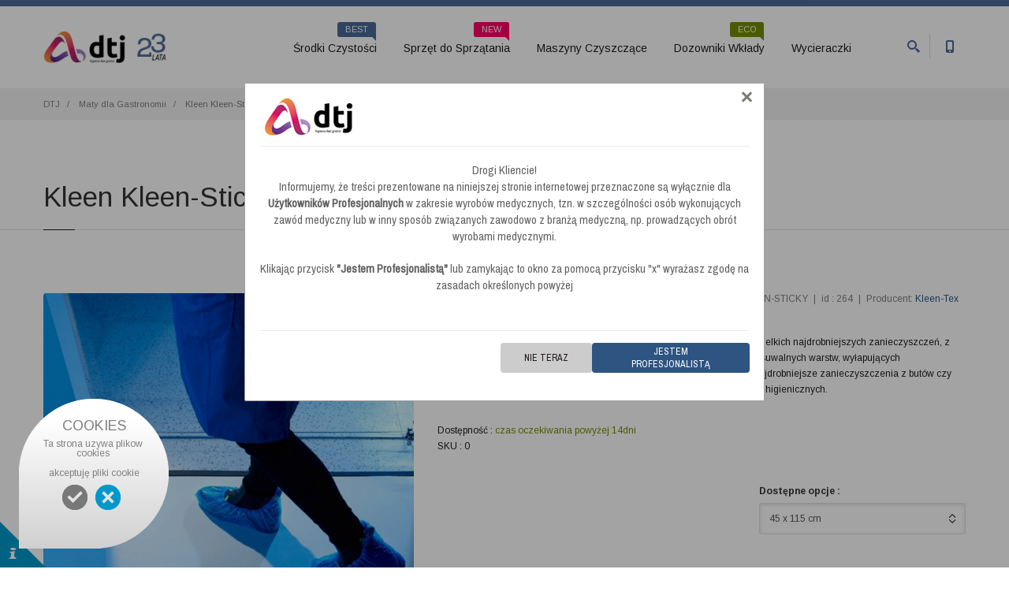

--- FILE ---
content_type: text/html; charset=UTF-8
request_url: https://www.dtj.com.pl/mata-kleen-sticky-mat
body_size: 14413
content:

<!doctype html> <html lang="pl"> <head> <meta charset="utf-8"> <title>Kleen Kleen-Sticky Mat &laquo; Maty dla Gastronomii &laquo; Maty O </title> <meta name="keywords" content="mata, kleen, sticky, mat, kleen-tex, wycieraczka"> <meta name="description" content="Kleen Kleen-Sticky Mat Idealnie nadaje się do usuwania kurzu, pyłu i wszelkich najdrobniejszych zanieczyszczeń, z którymi tradycyjne maty nie dają sobie rady. Mata Kleen-Sticky to 30 lub 60 łatwo usuwalnych wars"> <meta name="author" content="Środki Czystości DTJ.COM.PL"> <meta class="viewport" name="viewport" content="width=device-width, initial-scale=1.0"> <meta http-equiv="X-UA-Compatible" content="IE=edge"> <meta name="wot-verification" content="7f1726d01835cc709525"/> <meta name="norton-safeweb-site-verification" content="wtokzh192xt-8z0j-v78578aa--doswhfubwievgywnz3ngyahzuixp90q4v1b12g6yf34lkg37mgvrs1pd9qpbgexsud77ipy7ncrcup54e7yb1enmt60mt1cwev51w" /> <meta name="msvalidate.01" content="4ABE22AC9DEBD58ACCD5712D6395B731" /> <meta name="google-site-verification" content="xNNC86sfYtwlGq0PNsft9fFXnRAboaGwbZfwoxoTDp0" /> <meta name="twitter:card" content="summary"/> <meta name="twitter:site" content="@dtj"/> <meta name="twitter:creator" content="@dtj"/> <meta name="twitter:title" content="Kleen Kleen-Sticky Mat &laquo; Maty dla Gastronomii &laquo; Maty O"/> <meta name="twitter:description" content="Kleen Kleen-Sticky Mat Idealnie nadaje się do usuwania kurzu, pyłu i wszelkich najdrobniejszych zanieczyszczeń, z którymi tradycyjne maty nie dają sobie rady. Mata Kleen-Sticky to 30 lub 60 łatwo usuwalnych warstw, wyłapujących zanieczyszczenia. Łatwe w użyciu pol..."/> <meta name="robots" content="index, follow" /> <meta property="og:title" content="Kleen Kleen-Sticky Mat &laquo; Maty dla Gastronomii &laquo; Maty O"/> <meta property="og:image" content="https://www.dtj.com.pl/assets/brand/dtj-logo.jpg"/> <meta property="og:url" content="https://www.dtj.com.pl/mata-kleen-sticky-mat"/> <meta property="og:site_name" content="Kleen Kleen-Sticky Mat &laquo; Maty dla Gastronomii &laquo; Maty O"/> <meta property="og:description" content="Kleen Kleen-Sticky Mat Idealnie nadaje się do usuwania kurzu, pyłu i wszelkich najdrobniejszych zanieczyszczeń, z którymi tradycyjne maty nie dają sobie rady. Mata Kleen-Sticky to 30 lub 60 łatwo usuwalnych warstw, wyłapujących zanieczyszczenia. Łatwe w użyciu pol..." /> <meta property="og:type" content="website" /> <meta property="og:locale" content="pl_PL" /> <meta property="og:company" content="DTJ - Hurtownia Środków Czystości" /> <meta property="og:product" content="mata, kleen, sticky, mat, kleen-tex, wycieraczka" /> <meta property="fb:admins" content="100000978493540" /> <!-- Favicon --> <link rel="shortcut icon" href="https://www.dtj.com.pl/assets/img/favicon.ico"> <!-- Plagins CSS --> <link rel="stylesheet" href="https://www.dtj.com.pl/assets/css/bootstrap.css"> <link rel="stylesheet" href="https://www.dtj.com.pl/assets/css/font-awesome.min.css"> <link rel="stylesheet" href="https://www.dtj.com.pl/assets/css/jslider.css"> <link rel="stylesheet" href="https://www.dtj.com.pl/assets/css/settings.css"> <link rel="stylesheet" href="https://www.dtj.com.pl/assets/css/jquery.fancybox.css"> <link rel="stylesheet" href="https://www.dtj.com.pl/assets/css/animate.css"> <link rel="stylesheet" href="https://www.dtj.com.pl/assets/css/video-js.min.css"> <link rel="stylesheet" href="https://www.dtj.com.pl/assets/css/morris.css"> <link rel="stylesheet" href="https://www.dtj.com.pl/assets/css/royalslider/royalslider.css"> <link rel="stylesheet" href="https://www.dtj.com.pl/assets/css/royalslider/skins/minimal-white/rs-minimal-white.css"> <link rel="stylesheet" href="https://www.dtj.com.pl/assets/css/layerslider/layerslider.css"> <link rel="stylesheet" href="https://www.dtj.com.pl/assets/css/ladda.min.css"> <link rel="stylesheet" href="https://www.dtj.com.pl/assets/css/datepicker.css"> <link rel="stylesheet" href="https://www.dtj.com.pl/assets/css/jquery.scrollbar.css"> <!-- Theme CSS --> <link rel="stylesheet" href="https://www.dtj.com.pl/assets/css/style.css"> <!-- Custom CSS --> <link rel="stylesheet" href="https://www.dtj.com.pl/assets/css/customizer/pages.css"> <link rel="stylesheet" href="https://www.dtj.com.pl/assets/css/customizer/shop-pages-customizer.css"> <link rel="stylesheet" type="text/css" href="https://www.dtj.com.pl/assets/css/cookie.css" media="screen"> <link rel="stylesheet" type="text/css" href="https://www.dtj.com.pl/assets/css/cookie-write.css" media="screen"> <!-- IE Styles--> <link rel='stylesheet' href="https://www.dtj.com.pl/assets/css/ie/ie.css"> <!--[if lt IE 9]> <script src="https://oss.maxcdn.com/libs/html5shiv/3.7.0/html5shiv.js"></script> <script src="https://oss.maxcdn.com/libs/respond.js/1.4.2/respond.min.js"></script> <link rel='stylesheet' href="https://www.dtj.com.pl/assets/css/ie/ie8.css"> <![endif]--> <!-- Font --> <link rel='stylesheet' href='https://fonts.googleapis.com/css?family=Arimo:400,700,400italic,700italic'> </head> <body class="fixed-header hidden-top loaded"> <div class="page-box"> <div class="page-box-content"> <div class="hidden-xs hidden-sm"> <div id="top-box"> <div class="top-box-wrapper"> <div class="container"> <div class="row"> <div class="col-xs-9 col-sm-5"> <div class="btn-group language btn-select"> <a class="btn dropdown-toggle btn-default" role="button" data-toggle="dropdown" href="#"> <span class="hidden-xs">Dystrybucja</span><span class="visible-xs">Lang</span> <span class="caret"></span> </a> <ul class="dropdown-menu"> <li><a href="https://www.dtj.com.pl/hurtownia-srodkow-czystosci/swietokrzyskie-kielce"><i class="sprite sprite-swietokrzyskie"></i><!--<img src="https://www.dtj.com.pl/assets/img/flagi/sprite sprite-swietokrzyskie" alt="Świętokrzyskie">-->Świętokrzyskie</a></li> <li><a href="https://www.dtj.com.pl/hurtownia-srodkow-czystosci/mazowieckie-warszawa"><i class="sprite sprite-mazowieckie"></i><!--<img src="https://www.dtj.com.pl/assets/img/flagi/sprite sprite-mazowieckie" alt="Mazowieckie">-->Mazowieckie</a></li> <li><a href="https://www.dtj.com.pl/hurtownia-srodkow-czystosci/malopolskie-krakow"><i class="sprite sprite-malopolskie"></i><!--<img src="https://www.dtj.com.pl/assets/img/flagi/sprite sprite-malopolskie" alt="Małopolskie">-->Małopolskie</a></li> <li><a href="https://www.dtj.com.pl/hurtownia-srodkow-czystosci/lodzkie-lodz"><i class="sprite sprite-lodzkie"></i><!--<img src="https://www.dtj.com.pl/assets/img/flagi/sprite sprite-lodzkie" alt="Łódźkie">-->Łódźkie</a></li> <li><a href="https://www.dtj.com.pl/hurtownia-srodkow-czystosci/dolnoslaskie-wroclaw"><i class="sprite sprite-dolnoslaskie"></i><!--<img src="https://www.dtj.com.pl/assets/img/flagi/sprite sprite-dolnoslaskie" alt="Dolnośląskie">-->Dolnośląskie</a></li> <li><a href="https://www.dtj.com.pl/hurtownia-srodkow-czystosci/wielkopolskie-poznan"><i class="sprite sprite-wielkopolskie"></i><!--<img src="https://www.dtj.com.pl/assets/img/flagi/sprite sprite-wielkopolskie" alt="Wielkopolskie">-->Wielkopolskie</a></li> <li><a href="https://www.dtj.com.pl/hurtownia-srodkow-czystosci/pomorskie-gdansk"><i class="sprite sprite-pomorskie"></i><!--<img src="https://www.dtj.com.pl/assets/img/flagi/sprite sprite-pomorskie" alt="Pomorskie">-->Pomorskie</a></li> <li><a href="https://www.dtj.com.pl/hurtownia-srodkow-czystosci/zachodniopomorskie-szczecin"><i class="sprite sprite-zachodniopomorskie"></i><!--<img src="https://www.dtj.com.pl/assets/img/flagi/sprite sprite-zachodniopomorskie" alt="Zachodniopomorskie">-->Zachodniopomorskie</a></li> <li><a href="https://www.dtj.com.pl/hurtownia-srodkow-czystosci/kujawsko-pomorskie-bydgoszcz"><i class="sprite sprite-kujawsko-pomorskie"></i><!--<img src="https://www.dtj.com.pl/assets/img/flagi/sprite sprite-kujawsko-pomorskie" alt="Kujawsko-Pomorskie">-->Kujawsko-Pomorskie</a></li> <li><a href="https://www.dtj.com.pl/hurtownia-srodkow-czystosci/lubelskie-lublin"><i class="sprite sprite-lubelskie"></i><!--<img src="https://www.dtj.com.pl/assets/img/flagi/sprite sprite-lubelskie" alt="Lubelskie">-->Lubelskie</a></li> <li><a href="https://www.dtj.com.pl/hurtownia-srodkow-czystosci/slaskie-katowice"><i class="sprite sprite-slaskie"></i><!--<img src="https://www.dtj.com.pl/assets/img/flagi/sprite sprite-slaskie" alt="Śląskie">-->Śląskie</a></li> <li><a href="https://www.dtj.com.pl/hurtownia-srodkow-czystosci/podkarpackie-rzeszow"><i class="sprite sprite-podkarpackie"></i><!--<img src="https://www.dtj.com.pl/assets/img/flagi/sprite sprite-podkarpackie" alt="Podkarpackie">-->Podkarpackie</a></li> <li><a href="https://www.dtj.com.pl/hurtownia-srodkow-czystosci/lubuskie-zielona-gora"><i class="sprite sprite-lubuskie"></i><!--<img src="https://www.dtj.com.pl/assets/img/flagi/sprite sprite-lubuskie" alt="Lubuskie">-->Lubuskie</a></li> <li><a href="https://www.dtj.com.pl/hurtownia-srodkow-czystosci/podlaskie-bialystok"><i class="sprite sprite-podlaskie"></i><!--<img src="https://www.dtj.com.pl/assets/img/flagi/sprite sprite-podlaskie" alt="Podlaskie">-->Podlaskie</a></li> </ul> </div> </div> <div class="col-xs-3 col-sm-7 hidden-xs hidden-sm"> <div class="navbar navbar-inverse top-navbar top-navbar-right" role="navigation"> <button type="button" class="navbar-toggle btn-navbar collapsed" data-toggle="collapse" data-target=".top-navbar .navbar-collapse"> <span class="icon-bar"></span> <span class="icon-bar"></span> <span class="icon-bar"></span> </button> <div class="top-info text-right hidden-xs"> <i class="fa fa-clock-o"></i> Dla <strong>szkół i jednostek budżetowych</strong> termin płatności <strong>14 dni</strong> <span class="separator">&nbsp;&nbsp; | &nbsp;&nbsp;</span> <i class="fa fa-phone-square"></i> <a href="https://www.dtj.com.pl/kontakt">Kontakt</a> </div> </div> </div> </div> </div> </div> </div><!-- #top-box --> </div> <header class="header"> <div class="header-wrapper"> <div class="container"> <div class="row"> <div class="col-xs-6 col-md-2 col-lg-3 logo-box"> <div class="logo"> <a href="https://www.dtj.com.pl/" title="Środki Czystości Kielce"> <img width="158" height="45" src="https://www.dtj.com.pl/assets/brand/dtj-logo-header-20.jpg" class="logo-img" alt="DTJ - Hurtownia Środków Czystości"> </a> </div> </div><!-- .logo-box --> <div class="col-xs-6 col-md-10 col-lg-9 right-box"> <div class="right-box-wrapper"> <div class="header-icons"> <div class="search-header"> <a href="#"> <svg x="0" y="0" width="16px" height="16px" viewBox="0 0 16 16" enable-background="new 0 0 16 16" xml:space="preserve"> <path d="M12.001,10l-0.5,0.5l-0.79-0.79c0.806-1.021,1.29-2.308,1.29-3.71c0-3.313-2.687-6-6-6C2.687,0,0,2.687,0,6 s2.687,6,6,6c1.402,0,2.688-0.484,3.71-1.29l0.79,0.79l-0.5,0.5l4,4l2-2L12.001,10z M6,10c-2.206,0-4-1.794-4-4s1.794-4,4-4 s4,1.794,4,4S8.206,10,6,10z"></path> <image src="https://www.dtj.com.pl/assets/img/png-icons/search-icon.png" alt="DTJ Kielce Środki Czystości" width="16" height="16" style="vertical-align: top;"> </svg> </a> </div><!-- .search-header --> <div class="phone-header hidden-600"> <a href="#"> <svg x="0" y="0" width="16px" height="16px" viewBox="0 0 16 16" enable-background="new 0 0 16 16" xml:space="preserve"> <path d="M11.001,0H5C3.896,0,3,0.896,3,2c0,0.273,0,11.727,0,12c0,1.104,0.896,2,2,2h6c1.104,0,2-0.896,2-2 c0-0.273,0-11.727,0-12C13.001,0.896,12.105,0,11.001,0z M8,15c-0.552,0-1-0.447-1-1s0.448-1,1-1s1,0.447,1,1S8.553,15,8,15z M11.001,12H5V2h6V12z"></path> <image src="https://www.dtj.com.pl/assets/img/png-icons/phone-icon.png" alt="DTJ Kielce Środki Czystości" width="16" height="16" style="vertical-align: top;"> </svg> </a> </div><!-- .phone-header --> </div><!-- .header-icons --> <div class="primary"> <div class="navbar navbar-default" role="navigation"> <button type="button" class="navbar-toggle btn-navbar collapsed" data-toggle="collapse" data-target=".primary .navbar-collapse"> <span class="text">Menu</span> <span class="icon-bar"></span> <span class="icon-bar"></span> <span class="icon-bar"></span> </button> <nav class="collapse collapsing navbar-collapse"> <ul class="nav navbar-nav navbar-center"> <li class="parent megamenu promo" itemscope itemtype="http://www.schema.org/SiteNavigationElement"> <a href="#">Środki Czystości<span class="item-new bg-info">best</span></a> <ul class="sub"> <li class="sub-wrapper"> <div class="sub-list"> <div class="box closed"> <h6 class="title">Podłogi & Powierzchnie</h6> <ul> <li itemprop="name"><a itemprop="url" href="/mycie-biezace" title="Mycie Bieżące">Mycie Bieżące <!-- id category 7 --><span class=""></span></a></li> <li itemprop="name"><a itemprop="url" href="/mycie-z-pielegnacja" title="Mycie z Pielegnacją">Mycie z Pielegnacją <!-- id category 8 --><span class=""></span></a></li> <li itemprop="name"><a itemprop="url" href="/mycie-gresu" title="Mycie Gresu">Mycie Gresu <!-- id category 9 --><span class=""></span></a></li> <li itemprop="name"><a itemprop="url" href="/mycie-gruntowne" title="Mycie Gruntowne">Mycie Gruntowne <!-- id category 10 --><span class=""></span></a></li> <li itemprop="name"><a itemprop="url" href="/powloki-i-impregnacja" title="Powłoki i Impregnacja">Powłoki i Impregnacja <!-- id category 11 --><span class=""></span></a></li> <li itemprop="name"><a itemprop="url" href="/panele-i-drewno" title="Panele i Drewno">Panele i Drewno <!-- id category 12 --><span class="item-new bg-success">DREWNO</span></a></li> <li itemprop="name"><a itemprop="url" href="/pranie-dywanow" title="Pranie Dywanów">Pranie Dywanów <!-- id category 13 --><span class=""></span></a></li> <li itemprop="name"><a itemprop="url" href="/mycie-i-dezynfekcja" title="Mycie i Dezynfekcja">Mycie i Dezynfekcja <!-- id category 14 --><span class=""></span></a></li> <li itemprop="name"><a itemprop="url" href="/przychodnie" title="Przychodnie i Gabinety">Przychodnie i Gabinety <!-- id category 119 --><span class=""></span></a></li> </ul> </div><!-- .box --> <div class="box closed"> <h6 class="title">Meble & Szkło</h6> <ul> <li itemprop="name"><a itemprop="url" href="/mycie-i-pielegnacja-mebli" title="Mycie i Pielęgnacja Mebli">Mycie i Pielęgnacja Mebli <!-- id category 15 --><span class=""></span></a></li> <li itemprop="name"><a itemprop="url" href="/mycie-mebli" title="Mycie Mebli">Mycie Mebli <!-- id category 19 --><span class=""></span></a></li> <li itemprop="name"><a itemprop="url" href="/mycie-szyb-i-szkla" title="Mycie Szyb i Szkła">Mycie Szyb i Szkła <!-- id category 20 --><span class="item-new bg-info">SZYBY</span></a></li> </ul> </div><!-- .box --> <div class="box closed"> <h6 class="title">Kuchnie</h6> <ul> <li itemprop="name"><a itemprop="url" href="/dezynfekcja-powierzchni-kuchnia" title="Dezynfekcja Powierzchni i Urządzeń">Dezynfekcja Powierzchni i Urządzeń <!-- id category 24 --><span class=""></span></a></li> <li itemprop="name"><a itemprop="url" href="/mycie-kuchni" title="Mycie Kuchni">Mycie Kuchni <!-- id category 25 --><span class="float-right item-new bg-warning">KUCHNIA</span></a></li> <li itemprop="name"><a itemprop="url" href="/mycie-naczyn" title="Mycie Naczyń">Mycie Naczyń <!-- id category 26 --><span class=""></span></a></li> <li itemprop="name"><a itemprop="url" href="/przetworstwo-spozywcze" title="Przetwórstwo Spożywcze">Przetwórstwo Spożywcze <!-- id category 29 --><span class=""></span></a></li> <li itemprop="name"><a itemprop="url" href="/dezynfekcja-rak" title="Dezynfekcja Rąk">Dezynfekcja Rąk <!-- id category 120 --><span class=""></span></a></li> </ul> </div><!-- .box --> <div class="box closed"> <h6 class="title">Toalety</h6> <ul> <li itemprop="name"><a itemprop="url" href="/mycie-sanitariatow" title="Mycie Sanitariatów">Mycie Sanitariatów <!-- id category 21 --><span class="item-new bg-new">SANITARIATY</span></a></li> <li itemprop="name"><a itemprop="url" href="/toalety-przenosne" title="Toalety Przenośne">Toalety Przenośne <!-- id category 22 --><span class=""></span></a></li> <li itemprop="name"><a itemprop="url" href="/odswiezacze-powietrza" title="Odświeżacze Powietrza">Odświeżacze Powietrza <!-- id category 23 --><span class=""></span></a></li> <li itemprop="name"><a itemprop="url" href="/dezynfekcja-sanitariatow" title="Dezynfekcja Sanitariatów">Dezynfekcja Sanitariatów <!-- id category 118 --><span class=""></span></a></li> <li itemprop="name"><a itemprop="url" href="/mycie-rak" title="Mycie Rąk">Mycie Rąk <!-- id category 121 --><span class=""></span></a></li> </ul> </div><!-- .box --> <div class="box closed"> <h6 class="title">Inne</h6> <ul> <li itemprop="name"><a itemprop="url" href="/baseny" title="Baseny">Baseny <!-- id category 28 --><span class=""></span></a></li> <li itemprop="name"><a itemprop="url" href="/chemia-samochodowa" title="Chemia Samochodowa">Chemia Samochodowa <!-- id category 30 --><span class=""></span></a></li> <li itemprop="name"><a itemprop="url" href="/chemia-gospodarcza" title="Chemia Gospodarcza">Chemia Gospodarcza <!-- id category 31 --><span class=""></span></a></li> <li itemprop="name"><a itemprop="url" href="/pralnie" title="Pralnie">Pralnie <!-- id category 116 --><span class=""></span></a></li> <li itemprop="name"><a itemprop="url" href="/tereny-zewnetrzne" title="Tereny Zewnętrzne">Tereny Zewnętrzne <!-- id category 117 --><span class=""></span></a></li> <li itemprop="name"><a itemprop="url" href="/ochrona-zdrowia" title="Ochrona Zdrowia">Ochrona Zdrowia <!-- id category 122 --><span class=""></span></a></li> <li itemprop="name"><a itemprop="url" href="/hotele" title="Hotele">Hotele <!-- id category 124 --><span class=""></span></a></li> <li itemprop="name"><a itemprop="url" href="/biuro-i-firma" title="Biuro i Firma">Biuro i Firma <!-- id category 125 --><span class=""></span></a></li> <li itemprop="name"><a itemprop="url" href="/promocje" title="Promocje">Promocje <!-- id category 126 --><span class=""></span></a></li> <li itemprop="name"><a itemprop="url" href="/nowosci" title="Nowe Produkty">Nowe Produkty <!-- id category 130 --><span class="float-right item-new bg-new">NEW</span></a></li> </ul> </div><!-- .box --> </div><!-- .sub-list --> </li> </ul><!-- .sub --> </li> <li class="parent megamenu promo" itemscope itemtype="http://www.schema.org/SiteNavigationElement"> <a href="#">Sprzęt do Sprzątania<span class="item-new bg-new">new</span></a> <ul class="sub"> <li class="sub-wrapper"> <div class="sub-list"> <div class="box closed"> <h6 class="title">Wózki do Sprzątania</h6> <ul> <li itemprop="name"><a itemprop="url" href="/wozki-jednowiaderkowe" title="Wózki Jednowiaderkowe">Wózki Jednowiaderkowe <!-- id category 37 --><span class=""></span></a></li> <li itemprop="name"><a itemprop="url" href="/wozki-dwuwiadrowe" title="Wózki Dwuwiadrowe">Wózki Dwuwiadrowe <!-- id category 38 --><span class="float-right item-new bg-new">new</span></a></li> <li itemprop="name"><a itemprop="url" href="/wozki-serwisowe" title="Wózki Serwisowe">Wózki Serwisowe <!-- id category 39 --><span class=""></span></a></li> <li itemprop="name"><a itemprop="url" href="/wozki-hotelowe" title="Wózki Hotelowe">Wózki Hotelowe <!-- id category 40 --><span class=""></span></a></li> <li itemprop="name"><a itemprop="url" href="/akcesoria-do-wozkow" title="Akcesoria do Wózków">Akcesoria do Wózków <!-- id category 113 --><span class=""></span></a></li> </ul> </div><!-- .box --> <div class="box closed"> <h6 class="title">Akcesoria do Sprzątania</h6> <ul> <li itemprop="name"><a itemprop="url" href="/wiadra" title="Wiadra">Wiadra <!-- id category 41 --><span class=""></span></a></li> <li itemprop="name"><a itemprop="url" href="/kosze-na-smieci" title="Kosze na Śmieci">Kosze na Śmieci <!-- id category 42 --><span class=""></span></a></li> <li itemprop="name"><a itemprop="url" href="/worki-na-smieci" title="Worki na Śmieci">Worki na Śmieci <!-- id category 43 --><span class=""></span></a></li> <li itemprop="name"><a itemprop="url" href="/szczotki-i-miotly" title="Szczotki i Miotły">Szczotki i Miotły <!-- id category 44 --><span class=""></span></a></li> <li itemprop="name"><a itemprop="url" href="/scierki" title="Ścierki">Ścierki <!-- id category 45 --><span class="float-right item-new bg-warning">mikrofibra</span></a></li> <li itemprop="name"><a itemprop="url" href="/rekawice" title="Rękawice">Rękawice <!-- id category 46 --><span class=""></span></a></li> <li itemprop="name"><a itemprop="url" href="/zmywaki-kuchenne" title="Zmywaki Kuchenne">Zmywaki Kuchenne <!-- id category 47 --><span class=""></span></a></li> <li itemprop="name"><a itemprop="url" href="/sprzet-do-mycia-okien" title="Sprzęt do Mycia Okien">Sprzęt do Mycia Okien <!-- id category 49 --><span class="float-right item-new bg-info">OKNA</span></a></li> </ul> </div><!-- .box --> <div class="box closed"> <h6 class="title">Stelaże i Mopy</h6> <ul> <li itemprop="name"><a itemprop="url" href="/stelaze" title="Stelaże">Stelaże <!-- id category 50 --><span class=""></span></a></li> <li itemprop="name"><a itemprop="url" href="/mopy" title="Mopy">Mopy <!-- id category 51 --><span class="float-right item-new bg-success">MOPY</span></a></li> <li itemprop="name"><a itemprop="url" href="/kije" title="Kije">Kije <!-- id category 52 --><span class=""></span></a></li> </ul> </div><!-- .box --> <div class="box closed"> <h6 class="title">Inne</h6> <ul> <li itemprop="name"><a itemprop="url" href="/grabie-i-lopaty" title="Grabie i Łopaty">Grabie i Łopaty <!-- id category 48 --><span class=""></span></a></li> <li itemprop="name"><a itemprop="url" href="/sciagacze-do-podlog" title="Ściągacze do Podłóg">Ściągacze do Podłóg <!-- id category 53 --><span class=""></span></a></li> <li itemprop="name"><a itemprop="url" href="/packi-reczne-i-pady-prostokatne" title="Packi Ręczne i Pady Prostokątne">Packi Ręczne i Pady Prostokątne <!-- id category 54 --><span class=""></span></a></li> <li itemprop="name"><a itemprop="url" href="/sprzet-do-sprzatania-inne" title="Inne">Inne <!-- id category 129 --><span class=""></span></a></li> </ul> </div><!-- .box --> <div class="box closed"> <h6 class="title">Mycie Okien Zewnętrzne</h6> <ul> <li itemprop="name"><a itemprop="url" href="/system-ninja" title="Sysytem Ninja">Sysytem Ninja <!-- id category 134 --><span class=""></span></a></li> <li itemprop="name"><a itemprop="url" href="/wklady-myjace" title="Wkłady Myjące">Wkłady Myjące <!-- id category 135 --><span class=""></span></a></li> <li itemprop="name"><a itemprop="url" href="/stelaze-unger" title="Stelaże">Stelaże <!-- id category 136 --><span class=""></span></a></li> <li itemprop="name"><a itemprop="url" href="/listwy-sciagajace" title="Listwy Ściągające">Listwy Ściągające <!-- id category 137 --><span class=""></span></a></li> <li itemprop="name"><a itemprop="url" href="/uchwyty-do-sciagaczek" title="Uchwyty do Ściągaczek">Uchwyty do Ściągaczek <!-- id category 138 --><span class=""></span></a></li> <li itemprop="name"><a itemprop="url" href="/myjki-sciagaczki-unger" title="Myjki / Ściągaczki">Myjki / Ściągaczki <!-- id category 139 --><span class=""></span></a></li> <li itemprop="name"><a itemprop="url" href="/gumy-i-akcesoria-unger" title="Gumy i Akcesoria">Gumy i Akcesoria <!-- id category 140 --><span class=""></span></a></li> <li itemprop="name"><a itemprop="url" href="/kije-teleskopowe-unger" title="Kije / Kije Teleskopowe">Kije / Kije Teleskopowe <!-- id category 141 --><span class=""></span></a></li> <li itemprop="name"><a itemprop="url" href="/skrobaczki-unger" title="Skrobaczki">Skrobaczki <!-- id category 142 --><span class=""></span></a></li> <li itemprop="name"><a itemprop="url" href="/ostrza-do-skrobaczek" title="Ostrza do Skrobaczek">Ostrza do Skrobaczek <!-- id category 143 --><span class=""></span></a></li> <li itemprop="name"><a itemprop="url" href="/pojemniki-na-narzedzia-i-pokrowce-unger" title="Pojemniki na Narzędzia i Pokrowce">Pojemniki na Narzędzia i Pokrowce <!-- id category 144 --><span class=""></span></a></li> </ul> </div><!-- .box --> <div class="box closed"> <h6 class="title">Mycie Okien Wewnętrzne</h6> <ul> <li itemprop="name"><a itemprop="url" href="/system-indoor-unger" title="System INDOOR">System INDOOR <!-- id category 146 --><span class=""></span></a></li> <li itemprop="name"><a itemprop="url" href="/system-stingray-unger" title="System STINGRAY">System STINGRAY <!-- id category 147 --><span class=""></span></a></li> </ul> </div><!-- .box --> <div class="box closed"> <h6 class="title">Woda Demineralizowana</h6> <ul> <li itemprop="name"><a itemprop="url" href="/urzadzenia-unger" title="Urządzenia">Urządzenia <!-- id category 149 --><span class=""></span></a></li> <li itemprop="name"><a itemprop="url" href="/szczotki-nlite-unger" title="Szczotki nLite">Szczotki nLite <!-- id category 150 --><span class=""></span></a></li> <li itemprop="name"><a itemprop="url" href="/akcesoria-unger" title="Akcesoria">Akcesoria <!-- id category 151 --><span class=""></span></a></li> <li itemprop="name"><a itemprop="url" href="/zywica-i-filtry-unger" title="Żywica i Filtry">Żywica i Filtry <!-- id category 152 --><span class=""></span></a></li> </ul> </div><!-- .box --> </div><!-- .sub-list --> </li> </ul><!-- .sub --> </li> <li class="parent megamenu promo" itemscope itemtype="http://www.schema.org/SiteNavigationElement"> <a href="#">Maszyny Czyszczące<span class=""></span></a> <ul class="sub"> <li class="sub-wrapper"> <div class="sub-list"> <div class="box closed"> <h6 class="title">Odkurzacze</h6> <ul> <li itemprop="name"><a itemprop="url" href="/odkurzacze-na-sucho" title="Odkurzacze na Sucho">Odkurzacze na Sucho <!-- id category 60 --><span class="float-right item-new bg-new">NEW</span></a></li> <li itemprop="name"><a itemprop="url" href="/odkurzacze-na-sucho-mokro" title="Odkurzacze na Sucho Mokro">Odkurzacze na Sucho Mokro <!-- id category 61 --><span class=""></span></a></li> <li itemprop="name"><a itemprop="url" href="/odkurzacze-antyalergiczne" title="Odkurzacze Antyalergiczne">Odkurzacze Antyalergiczne <!-- id category 62 --><span class=""></span></a></li> <li itemprop="name"><a itemprop="url" href="/odkurzacze-piorace" title="Odkurzacze Piorące">Odkurzacze Piorące <!-- id category 63 --><span class="float-right item-new bg-success">EKSTRAKCYJNE</span></a></li> <li itemprop="name"><a itemprop="url" href="/odkurzacze-przemyslowe" title="Odkurzacze Przemysłowe">Odkurzacze Przemysłowe <!-- id category 64 --><span class=""></span></a></li> <li itemprop="name"><a itemprop="url" href="/odkurzacze-hotelowe" title="Odkurzacze Hotelowe">Odkurzacze Hotelowe <!-- id category 65 --><span class=""></span></a></li> <li itemprop="name"><a itemprop="url" href="/odkurzacze-plecakowe" title="Odkurzacze Plecakowe">Odkurzacze Plecakowe <!-- id category 66 --><span class=""></span></a></li> <li itemprop="name"><a itemprop="url" href="/odkurzacze-specjalistyczne" title="Odkurzacze Specjalistyczne">Odkurzacze Specjalistyczne <!-- id category 67 --><span class=""></span></a></li> <li itemprop="name"><a itemprop="url" href="/odkurzacze-domowe" title="Odkurzacze Domowe">Odkurzacze Domowe <!-- id category 115 --><span class="float-right item-new bg-warning">DOMOWE</span></a></li> <li itemprop="name"><a itemprop="url" href="/roboty-sprzatajace" title="Roboty Sprzątające">Roboty Sprzątające <!-- id category 127 --><span class=""></span></a></li> </ul> </div><!-- .box --> <div class="box closed"> <h6 class="title">Urządzenia Czyszczące</h6> <ul> <li itemprop="name"><a itemprop="url" href="/maszyny-czyszczace-kablowe" title="Maszyny Czyszczące Kablowe">Maszyny Czyszczące Kablowe <!-- id category 68 --><span class=""></span></a></li> <li itemprop="name"><a itemprop="url" href="/maszyny-czyszczace-bateryjne" title="Maszyny Czyszczące Bateryjne">Maszyny Czyszczące Bateryjne <!-- id category 69 --><span class="float-right item-new bg-info">BEST</span></a></li> <li itemprop="name"><a itemprop="url" href="/szorowarki-i-polerki" title="Szorowarki i Polerki">Szorowarki i Polerki <!-- id category 70 --><span class=""></span></a></li> <li itemprop="name"><a itemprop="url" href="/zamiatarki" title="Zamiatarki">Zamiatarki <!-- id category 71 --><span class=""></span></a></li> </ul> </div><!-- .box --> <div class="box closed"> <h6 class="title">Akcesoria</h6> <ul> <li itemprop="name"><a itemprop="url" href="/szczotki-do-maszyn" title="Szczotki do Maszyn">Szczotki do Maszyn <!-- id category 72 --><span class=""></span></a></li> <li itemprop="name"><a itemprop="url" href="/pady-i-uchwyty-padow-do-maszyn" title="Pady i Uchwyty Padów do Maszyn">Pady i Uchwyty Padów do Maszyn <!-- id category 73 --><span class="float-right item-new bg-warrning">PROMOCJE</span></a></li> <li itemprop="name"><a itemprop="url" href="/worki-i-filtry-do-odkurzaczy" title="Worki i Filtry do Odkurzaczy">Worki i Filtry do Odkurzaczy <!-- id category 74 --><span class=""></span></a></li> <li itemprop="name"><a itemprop="url" href="/ssawy-i-gumy" title="Ssawy i Gumy">Ssawy i Gumy <!-- id category 75 --><span class=""></span></a></li> </ul> </div><!-- .box --> <div class="box closed"> <h6 class="title">Części</h6> <ul> <li itemprop="name"><a itemprop="url" href="/czesci-do-odkurzaczy" title="Części do Odkurzaczy">Części do Odkurzaczy <!-- id category 76 --><span class=""></span></a></li> <li itemprop="name"><a itemprop="url" href="/czesci-do-maszyn-czyszczacych" title="Części do Maszyn Czyszczących">Części do Maszyn Czyszczących <!-- id category 77 --><span class=""></span></a></li> </ul> </div><!-- .box --> </div><!-- .sub-list --> </li> </ul><!-- .sub --> </li> <li class="parent megamenu promo" itemscope itemtype="http://www.schema.org/SiteNavigationElement"> <a href="#">Dozowniki Wkłady<span class="float-right item-new bg-success">ECO</span></a> <ul class="sub"> <li class="sub-wrapper"> <div class="sub-list"> <div class="box closed"> <h6 class="title">Dozowniki</h6> <ul> <li itemprop="name"><a itemprop="url" href="/dozowniki-recznikiow-i-papierow" title="Dozowniki Ręczników i Papierów">Dozowniki Ręczników i Papierów <!-- id category 82 --><span class=""></span></a></li> <li itemprop="name"><a itemprop="url" href="/dozowniki-mydla-w-plynie" title="Dozowniki Mydła w Płynie">Dozowniki Mydła w Płynie <!-- id category 83 --><span class=""></span></a></li> <li itemprop="name"><a itemprop="url" href="/dozowniki-mydla-piankowego" title="Dozowniki Mydła Piankowego">Dozowniki Mydła Piankowego <!-- id category 84 --><span class=""></span></a></li> <li itemprop="name"><a itemprop="url" href="/suszarki-do-rak-i-wlosow" title="Suszarki do Rąk i Włosów">Suszarki do Rąk i Włosów <!-- id category 85 --><span class="float-right item-new bg-new">NEW</span></a></li> <li itemprop="name"><a itemprop="url" href="/dozowniki-lokciowe" title="Dozowniki Łokciowe i Automatyczne">Dozowniki Łokciowe i Automatyczne <!-- id category 86 --><span class=""></span></a></li> <li itemprop="name"><a itemprop="url" href="/przewijaki-dzieciece" title="Przewijaki Dziecięce">Przewijaki Dziecięce <!-- id category 87 --><span class=""></span></a></li> </ul> </div><!-- .box --> <div class="box closed"> <h6 class="title">Wkłady</h6> <ul> <li itemprop="name"><a itemprop="url" href="/reczniki-papierowe-zz" title="Ręczniki Papierowe ZZ">Ręczniki Papierowe ZZ <!-- id category 88 --><span class=""></span></a></li> <li itemprop="name"><a itemprop="url" href="/reczniki-papierowe-w-roli" title="Ręczniki Papierowe w Roli">Ręczniki Papierowe w Roli <!-- id category 89 --><span class=""></span></a></li> <li itemprop="name"><a itemprop="url" href="/papiery-toaletowe-male" title="Papiery Toaletowe Małe">Papiery Toaletowe Małe <!-- id category 90 --><span class="float-right item-new bg-success">ECO</span></a></li> <li itemprop="name"><a itemprop="url" href="/mydla-w-plynie-i-pianie" title="Mydła w Płynie i Pianie, Hotelowe">Mydła w Płynie i Pianie, Hotelowe <!-- id category 91 --><span class=""></span></a></li> <li itemprop="name"><a itemprop="url" href="/czysciwa-przemyslowe" title="Czyściwa Przemysłowe">Czyściwa Przemysłowe <!-- id category 92 --><span class=""></span></a></li> <li itemprop="name"><a itemprop="url" href="/podklady-medyczne" title="Podkłady Medyczne">Podkłady Medyczne <!-- id category 93 --><span class=""></span></a></li> <li itemprop="name"><a itemprop="url" href="/papiery-toaletowe-jumbo" title="Papiery Toaletowe Jumbo">Papiery Toaletowe Jumbo <!-- id category 114 --><span class=""></span></a></li> <li itemprop="name"><a itemprop="url" href="/serwetki" title="Serwetki">Serwetki <!-- id category 128 --><span class="float-right item-new bg-info">NEW</span></a></li> </ul> </div><!-- .box --> <div class="box closed"> <h6 class="title">Pojemniki</h6> <ul> <li itemprop="name"><a itemprop="url" href="/pojemniki-na-piasek-i-sol" title="Pojemniki na Piasek i Sól">Pojemniki na Piasek i Sól <!-- id category 94 --><span class=""></span></a></li> <li itemprop="name"><a itemprop="url" href="/pojemniki-na-odpady-medyczne" title="Pojemniki na Odpady Medyczne">Pojemniki na Odpady Medyczne <!-- id category 123 --><span class=""></span></a></li> </ul> </div><!-- .box --> </div><!-- .sub-list --> </li> </ul><!-- .sub --> </li> <li class="parent megamenu promo" itemscope itemtype="http://www.schema.org/SiteNavigationElement"> <a href="#">Wycieraczki<span class=""></span></a> <ul class="sub"> <li class="sub-wrapper"> <div class="sub-list"> <div class="box closed"> <h6 class="title">Maty Obiektowe</h6> <ul> <li itemprop="name"><a itemprop="url" href="/maty-wejsciowe" title="Maty Wejściowe">Maty Wejściowe <!-- id category 100 --><span class="float-right item-new bg-warning">Bestseller</span></a></li> <li itemprop="name"><a itemprop="url" href="/maty-antyposlizgowe" title="Maty Antypoślizgowe">Maty Antypoślizgowe <!-- id category 101 --><span class=""></span></a></li> <li itemprop="name"><a itemprop="url" href="/maty-antyzmeczeniowe" title="Maty Antyzmęczeniowe">Maty Antyzmęczeniowe <!-- id category 102 --><span class=""></span></a></li> <li itemprop="name"><a itemprop="url" href="/maty-basenowe" title="Maty Basenowe">Maty Basenowe <!-- id category 103 --><span class=""></span></a></li> <li itemprop="name"><a itemprop="url" href="/maty-dla-gastronomii" title="Maty dla Gastronomii">Maty dla Gastronomii <!-- id category 104 --><span class=""></span></a></li> <li itemprop="name"><a itemprop="url" href="/maty-ochronne" title="Maty Ochronne">Maty Ochronne <!-- id category 105 --><span class=""></span></a></li> <li itemprop="name"><a itemprop="url" href="/maty-dezynfekcyjne" title="Maty Dezynfekcyjne">Maty Dezynfekcyjne <!-- id category 106 --><span class=""></span></a></li> </ul> </div><!-- .box --> <div class="box closed"> <h6 class="title">Wycieraczki Systemowe</h6> <ul> <li itemprop="name"><a itemprop="url" href="/wycieraczki-aluminiowe" title="Wycieraczki Aluminiowe">Wycieraczki Aluminiowe <!-- id category 107 --><span class="float-right item-new bg-new">NEW</span></a></li> <li itemprop="name"><a itemprop="url" href="/wycieraczki-gumowe" title="Wycieraczki Gumowe">Wycieraczki Gumowe <!-- id category 108 --><span class=""></span></a></li> <li itemprop="name"><a itemprop="url" href="/wycieraczki-przemyslowe" title="Wycieraczki Przemysłowe">Wycieraczki Przemysłowe <!-- id category 109 --><span class=""></span></a></li> <li itemprop="name"><a itemprop="url" href="/nakladki-na-schody-antyposlizgowe" title="Nakładki na Schody (Antypoślizgowe)">Nakładki na Schody (Antypoślizgowe) <!-- id category 131 --><span class=""></span></a></li> <li itemprop="name"><a itemprop="url" href="/tasmy-atyposlizgowe" title="Taśmy Antypoślizgowe">Taśmy Antypoślizgowe <!-- id category 132 --><span class=""></span></a></li> </ul> </div><!-- .box --> <div class="box closed"> <h6 class="title">Maty Reklamowe</h6> <ul> <li itemprop="name"><a itemprop="url" href="/wycieraczki-z-logo" title="Wycieraczki z Logo">Wycieraczki z Logo <!-- id category 110 --><span class="float-right item-new bg-info">LOGO</span></a></li> <li itemprop="name"><a itemprop="url" href="/maty-promocyjne" title="Maty Promocyjne">Maty Promocyjne <!-- id category 111 --><span class=""></span></a></li> </ul> </div><!-- .box --> <div class="box closed"> <h6 class="title">Kraty</h6> <ul> <li itemprop="name"><a itemprop="url" href="/kraty-stalowe" title="Kraty Stalowe">Kraty Stalowe <!-- id category 112 --><span class=""></span></a></li> </ul> </div><!-- .box --> </div><!-- .sub-list --> </li> </ul><!-- .sub --> </li> <li class="item-info item-bg text-danger hidden-lg hidden-md"> <a href="https://www.dtj.com.pl/kontakt" title="Kontakt">Kontakt</a> </li> <li class="item-success item-bg text-danger hidden-lg hidden-md"> <a href="tel:413543072" title="Kontakt">Zadzwoń : 41 354 30 72</a> </li> </ul> </nav> </div> </div><!-- .primary --> </div> </div> <div class="phone-active col-sm-9 col-md-9"> <a href="#" class="close"><span>close</span>×</a> <span class="title">Zadzwoń</span> <strong>41 354 30 72</strong> </div> <div class="search-active col-sm-9 col-md-9"> <a href="#" class="close"><span>zamknij</span>×</a> <form name="search-form" class="search-form" action="https://www.dtj.com.pl/search" method="post"> <input class="search-string form-control" type="search" placeholder="Szukaj" name="search-string"> <button class="search-submit"> <svg x="0" y="0" width="16px" height="16px" viewBox="0 0 16 16" enable-background="new 0 0 16 16" xml:space="preserve"> <path fill="#231F20" d="M12.001,10l-0.5,0.5l-0.79-0.79c0.806-1.021,1.29-2.308,1.29-3.71c0-3.313-2.687-6-6-6C2.687,0,0,2.687,0,6 s2.687,6,6,6c1.402,0,2.688-0.484,3.71-1.29l0.79,0.79l-0.5,0.5l4,4l2-2L12.001,10z M6,10c-2.206,0-4-1.794-4-4s1.794-4,4-4 s4,1.794,4,4S8.206,10,6,10z"></path> <image src="https://www.dtj.com.pl/assets/img/png-icons/search-icon.png" alt="" width="16" height="16" style="vertical-align: top;"> </svg> </button> </form> </div> </div><!--.row --> </div> </div><!-- .header-wrapper --> </header><!-- .header --> <div class="breadcrumb-box"> <div class="container" itemscope itemtype="http://schema.org/BreadcrumbList"> <ul class="breadcrumb"> <li itemprop="itemListElement" itemscope itemtype="http://schema.org/ListItem"> <a href="/" itemprop="item"> <span itemprop="name">DTJ</span> </a> <meta itemprop="position" content="1" /> </li> <li itemprop="itemListElement" itemscope itemtype="http://schema.org/ListItem"> <a href="/maty-dla-gastronomii" title="Maty dla Gastronomii" itemprop="item"> <span itemprop="name">Maty dla Gastronomii</span> </a> <meta itemprop="position" content="2" /> </li> <li class="active" title="Kleen Kleen-Sticky Mat"> Kleen Kleen-Sticky Mat </li> </ul> </div> </div><!-- .breadcrumb-box --> <div id="main" class="page" itemscope itemtype="http://schema.org/Product"> <header class="page-header"> <div class="container"> <h1 class="title" itemprop="name">Kleen Kleen-Sticky Mat</h1> <!--<h2 class="title-child"></h2>--> </div> </header> <div class="container"> <div class="row"> <article class="content product-page col-sm-12 col-md-12"> <div class="row"> <div class="col-sm-5 col-md-5"> <div class="image-box"> <span class=""></span> <div class="general-img"> <img itemprop="image" alt="Kleen Kleen-Sticky Mat" class="replace-2x" src="https://www.dtj.com.pl/assets/product/mata-kleen-sticky-mat-kleen-tex-700x700.jpg" data-zoom-image="https://www.dtj.com.pl/assets/product/mata-kleen-sticky-mat-kleen-tex.jpg" width="700" height="700"> </div><!-- .general-img --> <div class="thumblist-box load"> <a href="#" class="prev"> <svg x="0" y="0" width="9px" height="16px" viewBox="0 0 9 16" enable-background="new 0 0 9 16" xml:space="preserve"> <polygon fill-rule="evenodd" clip-rule="evenodd" fill="#fcfcfc" points="8,15.999 9,14.999 2,8 9,1.001 8,0.001 0,8 "></polygon> </svg> </a> <a href="#" class="next"> <svg x="0" y="0" width="9px" height="16px" viewBox="0 0 9 16" enable-background="new 0 0 9 16" xml:space="preserve"> <polygon fill-rule="evenodd" clip-rule="evenodd" fill="#fcfcfc" points="1,0.001 0,1.001 7,8 0,14.999 1,15.999 9,8 "></polygon> </svg> </a> <div id="thumblist" class="thumblist"> <a href="#" data-image="https://www.dtj.com.pl/assets/product/mata-kleen-sticky-mat-kleen-tex-700x700.jpg" data-zoom-image="https://www.dtj.com.pl/assets/product/mata-kleen-sticky-mat-kleen-tex-700x700.jpg"> <img class="replace-2x" alt="Kleen Kleen-Sticky Mat" src="https://www.dtj.com.pl/assets/product/mata-kleen-sticky-mat-kleen-tex-100x100.jpg" width="100" height="100"> </a> </div><!-- #thumblist --> </div><!-- .thumblist --> </div> </div> <div class="col-sm-7 col-md-7"> <div class="reviews-box hidden-xs hidden-sm" > <div class="rating-box"> <img title="ocena : 0.0" alt="ocena : 0.0" src="https://ak1.ostkcdn.com/img/mxc/stars0.0.gif"> </div> brak opinii <span class="separator">|</span> <a href="#reviews" class="add-review">Dodaj swoją opinie</a> <span class="separator">|</span> <span itemprop="productID" content="sku:KLEEN-STICKY">Kod Producenta : KLEEN-STICKY</span> <meta itemprop="sku" content="KLEEN-STICKY"> <span class="separator">|</span> <span>id : 264</span> <span class="separator">|</span> <span itemprop="brand">Producent: <a href="https://www.dtj.com.pl/kleen-tex">Kleen-Tex</a></span> </div> <div class="reviews-box hidden-lg hidden-md" > <a href="#reviews" class="add-review">Dodaj swoją opinie</a> <span class="separator"> &nbsp; | &nbsp; </span> <span itemprop="brand">Producent / Importer: <a href="https://www.dtj.com.pl/kleen-tex">Kleen-Tex</a></span> <hr> </div> <div class="description"> <span itemprop="name"><strong>Kleen Kleen-Sticky Mat</strong></span> <span itemprop="description">Idealnie nadaje się do usuwania kurzu, pyłu i wszelkich najdrobniejszych zanieczyszczeń, z którymi tradycyjne maty nie dają sobie rady. Mata Kleen-Sticky to 30 łatwo usuwalnych warstw, wyłapujących zanieczyszczenia. Łatwe w użyciu polietylenowe maty zatrzymują nawet najdrobniejsze zanieczyszczenia z butów czy kół wózków, szczególnie w obszarach wymagających wysokich standardów higienicznych.</span> </div> <div itemprop="offers" itemscope itemtype="http://schema.org/Offer"> <meta itemprop="url" content="https://www.dtj.com.pl/mata-kleen-sticky-mat" /> <div class="description"> Dostępność : <span class="text-success ">czas oczekiwania powyżej 14dni</span> <br> SKU : 0 <span itemprop="itemCondition" content="new"></span> <span itemprop="priceCurrency" content="PLN"></span> <meta itemprop="availability" content="http://schema.org/InStock"> <meta itemprop="priceValidUntil" content="2021-12-03"> </div> <style>
    .panel {display: none;}
    #price {display: block;}
</style> <div class="product-options"> <div class="row"> <div class="buy-for col-sm-12 col-md-7"> <p></p> </div> <div class="buy-for col-sm-12 col-md-5"> <strong>Dostępne opcje : </strong> <select id="sectionChooser" class="form-control"> <!--<option value="price" selected >Opcja</option>--> <option value="45x115cm">45 x 115 cm </option> </select> </div> </div> </div><!-- .product-options --> <div class="price-box" > <div class="panel" id="price"> <p></p> </div> <div class="panel" id="45x115cm"> <p></p> <!-- <div class="info-price hidden-xs hidden-sm"> <p> Pojemność : &nbsp;<strong class="text-danger">45 L </strong>&nbsp;&nbsp;&nbsp; Dozowanie :&nbsp;<strong class="text-info"> ml / 0 L </strong> wody&nbsp;&nbsp;&nbsp; Ilość litrów roboczych : &nbsp;<strong class="text-warning">nan L</strong>&nbsp;&nbsp;&nbsp; Cena litra roboczego płynu : &nbsp;<strong class="text-success">nan zł</strong> </p> </div> <div class="info-price hidden-lg hidden-md appear-animation load"> <table class="table table-bordered table-striped"> <tbody> <tr> <td class="text-left"><i class="fa fa-flask"></i>&nbsp;&nbsp; Pojemność</td> <td class="price text-left">&nbsp;<strong class="text-danger">45 L </strong>&nbsp;&nbsp;&nbsp;</td> </tr> <tr> <td class="text-left"><i class="fa fa-tint"></i> &nbsp;&nbsp; Dozowanie</td> <td class="price text-left">&nbsp;<strong class="text-info"> ml / 0 L </strong> <sup>wody</sup>&nbsp;&nbsp;&nbsp;</td> </tr> <tr> <td class="text-left"><i class="fa fa-dot-circle-o"></i>&nbsp;&nbsp; Ilość litrów roboczych</td> <td class="price text-left">&nbsp;<strong class="text-warning">nan L</strong>&nbsp;&nbsp;&nbsp;</td> </tr> <tr> <td class="text-left"><i class="fa fa-usd"></i> &nbsp;&nbsp; Cena litra roboczego płynu</td> <td class="price text-left">&nbsp;<strong class="text-success">nan zł</strong> </td> </tr> </tbody> </table> </div> --> </div> </div> </div> <div class="form-inline "> <!--<a class="btn add-cart btn-primary btn-lg hidden-xs hidden-sm" href="https://www.dtj.com.pl/pdf/mata-kleen-sticky-mat" title="PDF - Kleen Kleen-Sticky Mat"> <i class="livicon" data-n="file-import" data-s="18" data-c="#fff" data-hc="0"></i> &nbsp;PDF</a>--> <a class="btn add-cart btn-info btn-lg hidden-xs hidden-sm" href="https://www.dtj.com.pl/kontakt" title="Zamów Telefonicznie - Kleen Kleen-Sticky Mat">&nbsp Zamów Telefonicznie &nbsp;</a> <a class="btn add-cart btn-info btn-lg hidden-lg hidden-md" href="https://www.dtj.com.pl/kontakt" title="Zamów Telefonicznie - Kleen Kleen-Sticky Mat">&nbsp Kontakt &nbsp;</a> </div> <br> </div> </div> <div class="product-tab"> <ul class="nav nav-tabs"> <li class="active"><a href="#description">Opis</a></li> <li><a href="#reviews">Opinie</a></li> </ul><!-- .nav-tabs --> <div class="tab-content"> <div class="tab-pane active" id="description"> Idealnie nadaje się do usuwania kurzu, pyłu i wszelkich najdrobniejszych zanieczyszczeń, z którymi tradycyjne maty nie dają sobie rady. <br><br> Mata Kleen-Sticky to 30 lub 60 łatwo usuwalnych warstw, wyłapujących zanieczyszczenia. <br><br> Łatwe w użyciu polietylenowe maty zatrzymują nawet najdrobniejsze zanieczyszczenia z butów czy kół wózków, szczególnie w obszarach wymagających wysokich standardów higienicznych. <br><br> Przeznaczone są w szczególności do użytku przy wejściach na oddziały szpitalne, do sal operacyjnych, laboratoriów, oddziałów intensywnej terapii, a także przemyśle biologicznym i nuklearnym, gdzie zachowanie szczególnych warunków higienicznych jest priorytetem. <br><br> Informacje techniczne <br>ZASTOSOWANIE <br>Tworzą barierę dekontaminacyjną <br> <br>Redukują zanieczyszczenia przenoszone podczas wchodzenia do pomieszczeń sterylnych <br> <br>Posiadają właściwości antybakteryjne <br> <br>MATERIAŁY <br>30 lub 60 polietylenowych lepkich warstw <br> <br>Związek antybakteryjny <br> <br>Lepka powierzchnia zapewniająca maksymalną kontrolę zanieczyszczeń. <br> <br>ROZMIARY <br>90 x 45 cm <br>45 x 115 cm <br>90 x 60 cm <br>115 x 60 cm <br>115 x 90 cm <br> <br>Rozmiary ramek Kleen Sticky Mat Frame: <br>45 x 115cm <br>60 x 115 cm <br>90 x 115 cm </div> <div class="tab-pane" id="reviews"> <h3 class="title">Opinie</h3> <ul class="commentlist"> <p>Dodaj Opinię jako pierwszy </p> </ul><!-- .commentlist --> <h3 class="title">Dodaj</h3> <form class="comments-form login-form form-validator" action="https://www.dtj.com.pl/send/opinie/264" method="post"> <div class="evaluation-box"> <div class="evaluation"> <div class="pull-left">Jakość <span class="required">*</span></div> <div class="add-rating"> <label class="radio"><input type="radio" name="quality_review" value="1"><span class="number">1</span></label> <label class="radio"><input type="radio" name="quality_review" value="2"><span class="number">2</span></label> <label class="radio"><input type="radio" name="quality_review" value="3"><span class="number">3</span></label> <label class="radio"><input type="radio" name="quality_review" value="4"><span class="number">4</span></label> <label class="radio"><input type="radio" name="quality_review" value="5" checked><span class="number">5</span></label> </div> </div> <div class="evaluation"> <div class="pull-left">Cena <span class="required">*</span></div> <div class="add-rating"> <label class="radio"><input type="radio" name="price_review" value="1"><span class="number">1</span></label> <label class="radio"><input type="radio" name="price_review" value="2"><span class="number">2</span></label> <label class="radio"><input type="radio" name="price_review" value="3"><span class="number">3</span></label> <label class="radio"><input type="radio" name="price_review" value="4"><span class="number">4</span></label> <label class="radio"><input type="radio" name="price_review" value="5" checked><span class="number">5</span></label> </div> </div> </div> <div class="row"> <div class="col-sm-5 col-md-5"> <div class="form-group"> <label>Imię / Nick: <span class="required">*</span></label> <input class="form-control" name="nick_review" type="text" required data-bv-emailaddress-message="Podaj Imię lub Nick"> </div> <div class="form-group"> <label>Email: <span class="required">*</span></label> <input class="form-control" name="email_review" type="email" required data-fv-emailaddress-message="Podaj prawidłowy adres email"> </div> </div> <div class="col-sm-7 col-md-7"> <div class="form-group"> <label>Opinia: <span class="required">*</span></label> <textarea name="text_review" class="form-control" required data-bv-emailaddress-message="Dodaj swoją opinie"></textarea> </div> </div> <div class="col-sm-12 col-md-12"> <button type="submit" class="btn btn-default">Wyślij</button> </div> </div> </form><!-- .comments-form --> </div><!-- #reviews --> </div><!-- .tab-content --> </div> <div class="clearfix"></div> <div class="carousel-box bottom-padding bottom-padding-mini load overflow" data-autoplay-disable="true"> <div class="title-box"> <a class="next" href="#"> <svg x="0" y="0" width="9px" height="16px" viewBox="0 0 9 16" enable-background="new 0 0 9 16" xml:space="preserve"> <polygon fill-rule="evenodd" clip-rule="evenodd" fill="#fcfcfc" points="1,0.001 0,1.001 7,8 0,14.999 1,15.999 9,8 "></polygon> </svg> </a> <a class="prev" href="#"> <svg x="0" y="0" width="9px" height="16px" viewBox="0 0 9 16" enable-background="new 0 0 9 16" xml:space="preserve"> <polygon fill-rule="evenodd" clip-rule="evenodd" fill="#fcfcfc" points="8,15.999 9,14.999 2,8 9,1.001 8,0.001 0,8 "></polygon> </svg> </a> <h2 class="title">Produkty Powiązane</h2> </div> <div class="clearfix"></div> <div class="row"> <div class="carousel"> <div class="col-sm-2 col-md-2 product product-mini"> <div class="default"> <a title="Mata Entrance" href="https://www.dtj.com.pl/mata-wejsciowa-entrance" class="product-image"> <span class=""></span> <img src="https://www.dtj.com.pl/assets/product/mata-wejsciowa-entrance-kleen-tex-270x270.jpg" width="270" height="270" alt="Mata Entrance"> <img class="alt-img" src="https://www.dtj.com.pl/assets/product/mata-wejsciowa-entrance-kleen-tex-4-270x270.jpg" width="270" height="270" alt="Mata Entrance"> </a> <div class="product-description"> <div class="vertical"> <h3 class="product-name"> <a title="Mata Entrance" href="https://www.dtj.com.pl/mata-wejsciowa-entrance">Mata Entrance</a> </h3> <div class="price"> </div> </div> </div> </div> </div> <div class="col-sm-2 col-md-2 product product-mini"> <div class="default"> <a title="Mata Water-Horse" href="https://www.dtj.com.pl/mata-wejsciowa-water-horse" class="product-image"> <span class=""></span> <img src="https://www.dtj.com.pl/assets/product/mata-wejsciowa-water-horse-kleen-tex-270x270.jpg" width="270" height="270" alt="Mata Water-Horse"> <img class="alt-img" src="https://www.dtj.com.pl/assets/product/mata-wejsciowa-water-horse-kleen-tex-black-270x270.jpg" width="270" height="270" alt="Mata Water-Horse"> </a> <div class="product-description"> <div class="vertical"> <h3 class="product-name"> <a title="Mata Water-Horse" href="https://www.dtj.com.pl/mata-wejsciowa-water-horse">Mata Water-Horse</a> </h3> <div class="price"> </div> </div> </div> </div> </div> <div class="col-sm-2 col-md-2 product product-mini"> <div class="default"> <a title="Mata Matrix Tile" href="https://www.dtj.com.pl/mata-wejsciowa-matrix-tile" class="product-image"> <span class=""></span> <img src="https://www.dtj.com.pl/assets/product/mata-wejsciowa-matrix-tile-kleen-tex-270x270.jpg" width="270" height="270" alt="Mata Matrix Tile"> <img class="alt-img" src="https://www.dtj.com.pl/assets/product/mata-wejsciowa-matrix-tile-kleen-tex-270x270.jpg" width="270" height="270" alt="Mata Matrix Tile"> </a> <div class="product-description"> <div class="vertical"> <h3 class="product-name"> <a title="Mata Matrix Tile" href="https://www.dtj.com.pl/mata-wejsciowa-matrix-tile">Mata Matrix Tile</a> </h3> <div class="price"> </div> </div> </div> </div> </div> <div class="col-sm-2 col-md-2 product product-mini"> <div class="default"> <a title="Mata z Logo Jet Print" href="https://www.dtj.com.pl/mata-z-logo-jet-print" class="product-image"> <span class="sale sale"></span> <img src="https://www.dtj.com.pl/assets/product/mata-z-logo-jet-print-kleen-tex-270x270.jpg" width="270" height="270" alt="Mata z Logo Jet Print"> <img class="alt-img" src="https://www.dtj.com.pl/assets/product/mata-z-logo-jet-print-kleen-tex-270x270.jpg" width="270" height="270" alt="Mata z Logo Jet Print"> </a> <div class="product-description"> <div class="vertical"> <h3 class="product-name"> <a title="Mata z Logo Jet Print" href="https://www.dtj.com.pl/mata-z-logo-jet-print">Mata z Logo Jet Print</a> </h3> <div class="price"> </div> </div> </div> </div> </div> <div class="col-sm-2 col-md-2 product product-mini"> <div class="default"> <a title="Mata z Logo Outdoor" href="https://www.dtj.com.pl/mata-z-logo-outdoor" class="product-image"> <span class="sale sale"></span> <img src="https://www.dtj.com.pl/assets/product/mata-z-logo-outdoor-kleen-tex-270x270.jpg" width="270" height="270" alt="Mata z Logo Outdoor"> <img class="alt-img" src="https://www.dtj.com.pl/assets/product/mata-z-logo-outdoor-kleen-tex-270x270.jpg" width="270" height="270" alt="Mata z Logo Outdoor"> </a> <div class="product-description"> <div class="vertical"> <h3 class="product-name"> <a title="Mata z Logo Outdoor" href="https://www.dtj.com.pl/mata-z-logo-outdoor">Mata z Logo Outdoor</a> </h3> <div class="price"> </div> </div> </div> </div> </div> </div> </div> </div><!-- .carousel-box --> </article><!-- .content --> </div> </div> </div><!-- #main --> <!-- Modal --> <div class="modal fade" id="modal-1" tabindex="-1" role="dialog" aria-labelledby="modalLabel-1" aria-hidden="true"> <div class="modal-dialog"> <div class="modal-content"> <form class="comments-form login-form form-validator" action="https://www.dtj.com.pl/kategoria/post" method="post"> <div class="modal-header"> <a href="#" class="close" data-dismiss="modal" aria-hidden="true">×</a> <div class="title-box"> <h4 class="title">Zapytanie</h4> </div> </div> <div class="modal-body"> <input class="hidden" name="name3" value="3.146.107.38"> <input class="hidden" name="name2" value="Kleen Kleen-Sticky Mat"> <input class="hidden" name="name1" value="https://www.dtj.com.pl/mata-kleen-sticky-mat"> <div class="form-group"> <label>Imię Nazwisko / nazwa Firmy: <span class="required">*</span></label> <input type="text" class="form-control" name="nazwa" placeholder="Imię Nazwisko lub nazwa firmy" required data-bv-emailaddress-message="Podaj Imię lub Nazwę Firmy"> </div> <div class="form-group"> <label>Email<span class="required">*</span></label> <input type="email" class="form-control" name="email" required placeholder="email kontaktowy"> </div> <div class="form-group"> <label>Telefon kontaktowy<span class="required">*</span></label> <input type="tel" class="form-control" name="telefon" required placeholder="numer telefonu"> </div> <div class="form-group"> <label>Treść Wiadomości: <span class="required">*</span></label> <textarea  class="form-control" name="tresc" required placeholder="treść"></textarea> </div> <div class="form-group"> <label class="required"></label> <div class="checkbox"> <input class="form-control" name="accept_a" type="checkbox" value="Yes" required> Wyrażam zgodę na otrzymywanie drogą elektroniczną na wskazany przeze mnie adres e-mail informacji handlowej w rozumieniu art. 10 ust. 1 ustawy z dnia 18 lipca 2002 roku o świadczeniu usług drogą elektroniczną od P.H.U "DTJ" Tomasz Jurczak </div> </div> <div class="form-group"> <label class="required"></label> <div class="checkbox"> <input class="form-control" name="accept_b" type="checkbox" value="Yes" required> Wyrażam zgodę na przetwarzanie moich danych osobowych w rozumieniu ustawy z dnia 29 sierpnia 1997 roku o ochronie danych osobowych oraz ustawy z dnia 16 lipca 2004 roku Prawo telekomunikacyjne w celach marketingowych przez P.H.U "DTJ" Tomasz Jurczak i oświadczam, iż podanie przeze mnie danych osobowych jest dobrowolne oraz iż zostałem poinformowany o prawie żądania dostępu do moich danych osobowych, ich zmiany oraz usunięcia. </div> </div> <br><br> </div> <div class="modal-footer"> <button type="button" class="btn btn-blue" data-dismiss="modal">Zamknij</button> <button type="submit" class="btn btn-default">Wyślij Zapytanie</button> </div> </form> </div> </div> </div> </div><!-- .page-box-content --> </div><!-- .page-box --> </div> </div> <footer id="footer"> <div class="footer-top"> <div class="container"> <div class="row sidebar"> <aside class="col-xs-12 col-sm-6 col-md-3 widget social"> <div class="title-block"> <h3 class="title">DOŁĄCZ DO NAS</h3> </div> <p>śledź nas na mediach społecznościowych</p> <div class="social-list"> <a class="icon rounded icon-facebook" href="https://www.facebook.com/PHU.DTJ" target="_blank" rel="nofollow"><i class="fa fa-facebook"></i></a> <a class="icon rounded icon-twitter" href="https://twitter.com/@PHU_DTJ" target="_blank" rel="nofollow"><i class="fa fa-twitter"></i></a> <a class="icon color icon-instagram" href="https://www.instagram.com/dtj_kielce/" target="_blank" rel="nofollow"><i class="fa fa-instagram"></i></a> <a class="icon color icon-instagram" href="https://www.youtube.pl/@dtj-kielce" target="_blank" rel="nofollow"><i class="fa fa-youtube"></i></a> </div> <div class="clearfix"></div> </aside> <aside class="col-xs-12 col-sm-6 col-md-3 widget newsletter"> <div class="title-block"> <h3 class="title">Newsletter Signup</h3> </div> <div> <p>Zapisz się do Newsettlera</p> <div class="clearfix"></div> <!--<form class="subscribe-form" method="post" action="php/subscribe.php"> <input class="form-control email" type="email" name="subscribe"> <button class="submit"> <span class="glyphicon glyphicon-arrow-right"></span> </button> <span class="form-message" style="display: none;"></span> </form>--> </div> </aside><!-- .newsletter --> <aside class="col-xs-12 col-sm-6 col-md-3 widget links"> <div class="title-block"> <h3 class="title">INFORMACJE</h3> </div> <nav> <ul> <li><a href="https://www.dtj.com.pl/kontakt" title="Kontakt Środki Czystości">Kontakt</a></li> <li><a href="https://www.dtj.com.pl/regulamin" title="Regulamin">Regulamin</a></li> <li><a href="https://www.dtj.com.pl/dostawy-zwroty" title="Dostawy & Zwroty">Dostawy &amp; Zwroty</a></li> <li><a href="https://www.dtj.com.pl/o-firmie" title="Mapa Strony">O Firmie</a></li> <li><a href="https://www.dtj.com.pl/rodo" title="Rodo">RODO</a></li> <li><a href="https://www.dtj.com.pl/szkolenia" title="Szkolenia">Szkolenia</a></li> </ul> </nav> </aside> <aside class="col-xs-12 col-sm-6 col-md-3 widget links"> <div class="title-block"> <h3 class="title">Menu</h3> </div> <nav> <ul> <li><a href="https://www.dtj.com.pl/cookie" title="Cookie">Cookie</a></li> <li><a href="https://www.dtj.com.pl/sitemap" title="Mapa Strony">Mapa Strony</a></li> <li><a href="https://www.dtj.com.pl/search" title="Szukaj">Szukaj</a></li> </ul> </nav> </aside> </div> </div> </div><!-- .footer-top --> <div class="footer-bottom"> <div class="container"> <div class="row"> <div class="copyright col-xs-12 col-sm-3 col-md-3"> Copyright © 2026 DTJ.COM.PL </div> <div class="phone col-xs-6 col-sm-3 col-md-3"> <div class="footer-icon"> <svg x="0" y="0" width="16px" height="16px" viewBox="0 0 16 16" enable-background="new 0 0 16 16" xml:space="preserve"> <path fill="#c6c6c6" d="M11.001,0H5C3.896,0,3,0.896,3,2c0,0.273,0,11.727,0,12c0,1.104,0.896,2,2,2h6c1.104,0,2-0.896,2-2 c0-0.273,0-11.727,0-12C13.001,0.896,12.105,0,11.001,0z M8,15c-0.552,0-1-0.447-1-1s0.448-1,1-1s1,0.447,1,1S8.553,15,8,15z M11.001,12H5V2h6V12z"></path> </svg> </div> <strong class="title">Zadzwoń:</strong><a href="tel:413543072"> +48 41 354 30 72 </a><br> <strong>lub</strong> <a href="tel:504263013">+48 504 263 013</a> </div> <div class="address col-xs-6 col-sm-3 col-md-3" itemscope="" itemtype="https://schema.org/Organization"> <div class="footer-icon"> <svg x="0" y="0" width="16px" height="16px" viewBox="0 0 16 16" enable-background="new 0 0 16 16" xml:space="preserve"> <g> <g> <path fill="#c6c6c6" d="M8,16c-0.256,0-0.512-0.098-0.707-0.293C7.077,15.491,2,10.364,2,6c0-3.309,2.691-6,6-6 c3.309,0,6,2.691,6,6c0,4.364-5.077,9.491-5.293,9.707C8.512,15.902,8.256,16,8,16z M8,2C5.795,2,4,3.794,4,6 c0,2.496,2.459,5.799,4,7.536c1.541-1.737,4-5.04,4-7.536C12.001,3.794,10.206,2,8,2z"></path> </g> <g> <circle fill="#c6c6c6" cx="8.001" cy="6" r="2"></circle> </g> </g> </svg> </div> <meta itemprop="url" content="https://www.dtj.com.pl/" /> <meta itemprop="description" content="Profesjonalne środki do utrzymania czystości" /> <meta itemprop="logo" content="http://www.maxczysto.pl/skin/frontend/base/default/images/maxczysto.png" /> <meta itemprop="image" content="http://www.maxczysto.pl/skin/frontend/base/default/images/maxczysto.png" /> <span itemprop="name">P.H.U. "DTJ" Tomasz Jurczak</span> <br> <span itemprop="address" itemscope itemtype="http://schema.org/PostalAddress"> <span itemprop="streetAddress">Zbożowa 9 C</span> <span itemprop="postalCode">25-416</span> <span itemprop="addressLocality">Kielce woj. Świętokrzyskie</span> </span> <br><a itemprop="url" href="https://www.dtj.com.pl/" title="DTJ Kielce Hurtownia Środków Czystości">dtj.com.pl</a> <br><a itemprop="telephone" href="tel:413619142">41 361 91 42</a> </div> <div class="col-xs-12 col-sm-3 col-md-3"> <a href="#" class="up"> <span class="glyphicon glyphicon-arrow-up"></span> </a> </div> </div> </div> </div><!-- .footer-bottom --> </footer> <div class="clearfix"></div> <!-- <div class="popup-overlay col-sm-12 col-md-12 hidden-xs hidden-sm" id="popup-overlay"> <div class="popup"> <button class="close-btn-sk" id="close-btn-sk">X</button> <br> <a href="https://www.dtj.com.pl/szkolenia" id="invisible-button"></a> </div> </div> <style>

    #invisible-button {
        width: 600px;
        height: 600px;
        background-color: transparent; /* Przezroczyste tło */
        border: none; /* Brak obramowania */
        position: absolute; /* Opcjonalnie: ustawienie pozycji absolutnej */
        top: 50%; /* Opcjonalnie: ustawienie pozycji na środku ekranu */
        left: 50%; /* Opcjonalnie: ustawienie pozycji na środku ekranu */
        transform: translate(-50%, -50%); /* Opcjonalnie: wyśrodkowanie */
    }
    .popup-overlay {
        display: flex;
        position: fixed;
        bottom: 0;
        left: 0;
        width: 100%;
        height: 100%;
        background: rgba(0, 0, 0, 0.0); /* Usunięcie szarego podkładu */
        z-index: 1000;
        justify-content: flex-end;
        align-items: flex-end;
        transform: translateY(100%);
        transition: transform 0.5s ease;
    }
    .popup {
        width: 800px;
        height: 600px;
        background: url('https://www.dtj.com.pl/sprzataj-jak-profesjonalista-szkolenie-3.png') no-repeat center center;
        background-size: cover;
        position: relative;
        margin: 0px;
    }
    .close-btn-sk {
        position: absolute;
        top: 10px;
        right: 10px;
        background: #fff;
        border: none;
        font-size: 20px;
        cursor: pointer;
    }
</style> --> <!--[if (!IE)|(gt IE 8)]><!--> <script src="https://www.dtj.com.pl/assets/js/jquery-2.1.3.min.js"></script> <!--<![endif]--> <!--[if lte IE 8]--> <![endif]--> <script src="https://www.dtj.com.pl/cookie/rodo.js"></script> <script type="text/javascript" src="https://www.dtj.com.pl/cookie/cookie_msg.js"></script> <script src="https://www.dtj.com.pl/assets/js/bootstrap.min.js"></script> <script src="https://www.dtj.com.pl/assets/js/price-regulator/jshashtable-2.1_src.js"></script> <script src="https://www.dtj.com.pl/assets/js/price-regulator/jquery.numberformatter-1.2.3.js"></script> <script src="https://www.dtj.com.pl/assets/js/price-regulator/tmpl.js"></script> <script src="https://www.dtj.com.pl/assets/js/price-regulator/jquery.dependClass-0.1.js"></script> <script src="https://www.dtj.com.pl/assets/js/price-regulator/draggable-0.1.js"></script> <script src="https://www.dtj.com.pl/assets/js/price-regulator/jquery.slider.js"></script> <script src="https://www.dtj.com.pl/assets/js/jquery.carouFredSel-6.2.1-packed.js"></script> <script src="https://www.dtj.com.pl/assets/js/jquery.touchwipe.min.js"></script> <script src="https://www.dtj.com.pl/assets/js/jquery.elevateZoom-3.0.8.min.js"></script> <script src="https://www.dtj.com.pl/assets/js/jquery.imagesloaded.min.js"></script> <script src="https://www.dtj.com.pl/assets/js/jquery.appear.js"></script> <script src="https://www.dtj.com.pl/assets/js/jquery.sparkline.min.js"></script> <script src="https://www.dtj.com.pl/assets/js/jquery.easypiechart.min.js"></script> <script src="https://www.dtj.com.pl/assets/js/jquery.easing.1.3.js"></script> <script src="https://www.dtj.com.pl/assets/js/jquery.fancybox.pack.js"></script> <script src="https://www.dtj.com.pl/assets/js/isotope.pkgd.min.js"></script> <script src="https://www.dtj.com.pl/assets/js/jquery.knob.js"></script> <script src="https://www.dtj.com.pl/assets/js/jquery.selectBox.min.js"></script> <script src="https://www.dtj.com.pl/assets/js/jquery.royalslider.min.js"></script> <script src="https://www.dtj.com.pl/assets/js/SmoothScroll.js"></script> <script src="https://www.dtj.com.pl/assets/js/country.js"></script> <script src="https://www.dtj.com.pl/assets/js/spin.min.js"></script> <script src="https://www.dtj.com.pl/assets/js/ladda.min.js"></script> <script src="https://www.dtj.com.pl/assets/js/masonry.pkgd.min.js"></script> <script src="https://www.dtj.com.pl/assets/js/morris.min.js"></script> <script src="https://www.dtj.com.pl/assets/js/raphael.min.js"></script> <script src="https://www.dtj.com.pl/assets/js/video.js"></script> <script src="https://www.dtj.com.pl/assets/js/pixastic.custom.js"></script> <script src="https://www.dtj.com.pl/assets/js/livicons-1.4.min.js"></script> <script src="https://www.dtj.com.pl/assets/js/layerslider/greensock.js"></script> <script src="https://www.dtj.com.pl/assets/js/layerslider/layerslider.transitions.js"></script> <script src="https://www.dtj.com.pl/assets/js/layerslider/layerslider.kreaturamedia.jquery.js"></script> <script src="https://www.dtj.com.pl/assets/js/revolution/jquery.themepunch.tools.min.js"></script> <script src="https://www.dtj.com.pl/assets/js/revolution/jquery.themepunch.revolution.min.js"></script> <script src="https://www.dtj.com.pl/assets/js/bootstrapValidator.min.js"></script> <script src="https://www.dtj.com.pl/assets/js/bootstrap-datepicker.js"></script> <script src="https://www.dtj.com.pl/assets/js/jplayer/jquery.jplayer.min.js"></script> <script src="https://www.dtj.com.pl/assets/js/jplayer/jplayer.playlist.min.js"></script> <script src="https://www.dtj.com.pl/assets/js/jquery.scrollbar.min.js"></script> <script src="https://www.dtj.com.pl/assets/js/main.js"></script> <script src="https://www.dtj.com.pl/assets/js/support-opt-in.js"></script> <script src="https://www.dtj.com.pl/assets/js/require-opt-in.js"></script> <!-- <script>
    function setCookie(name, value, hours) {
        var d = new Date();
        d.setTime(d.getTime() + (hours * 60 * 1000));
        var expires = "expires=" + d.toUTCString();
        document.cookie = name + "=" + value + "; " + expires + "; path=/";
    }

    function getCookie(name) {
        var nameEQ = name + "=";
        var ca = document.cookie.split(';');
        for (var i = 0; i < ca.length; i++) {
            var c = ca[i];
            while (c.charAt(0) === ' ') c = c.substring(1, c.length);
            if (c.indexOf(nameEQ) === 0) return c.substring(nameEQ.length, c.length);
        }
        return null;

    }

    function deleteCookieAfterTime(name, milliseconds) {
        setTimeout(function () {
            document.cookie = name + '=;expires=Thu, 01 Jan 1970 00:00:01 GMT;path=/';
            console.log("Ciasteczko " + name + " zostało usunięte.");
        }, milliseconds);
    }
    document.addEventListener('DOMContentLoaded', function () {
        //deleteCookieAfterTime("popupShown", 380000);
        if (!getCookie("popupShown")) {

            setTimeout(function () {
                document.getElementById('popup-overlay').style.transform = 'translateY(0)';
            }, 5000);

        }
        document.getElementById('close-btn-sk').addEventListener('click', function () {
            document.getElementById('popup-overlay').style.transform = 'translateY(100%)';
            setCookie("popupShown", "true", 3);
            var popupShownValue = getCookie("popupShown", "true", 3);
        });
    });
</script>--> <script type="text/javascript">
    $('#sectionChooser').change(function(){
        var myID = $(this).val();
        $('.panel').each(function(){
            myID === $(this).attr('id') ? $(this).show() : $(this).hide();
        });
    });
</script> <!-- Global site tag (gtag.js) - Google Analytics --> <script async src="https://www.googletagmanager.com/gtag/js?id=UA-33132034-1"></script> <script>
    window.dataLayer = window.dataLayer || [];
    function gtag(){dataLayer.push(arguments);}
    gtag('js', new Date());

    gtag('config', 'UA-33132034-1');
</script> </body> </html> 

--- FILE ---
content_type: application/javascript
request_url: https://www.dtj.com.pl/assets/js/support-opt-in.js
body_size: 1375
content:
/**
 * Created by Jacek on 17.05.14.
 */
"use strict";
if(typeof window.HI == "undefined") {
    window.HI = {};
}
HI.optInCookies = {
    allowed: function() {
        return document.cookie.match(/eu-opt-in=1/);
    },
    disagreeURL: "#",
    findReadMore: function() {
        if(!HI.optInCookies.readMoreURL) {
            var scripts = document.getElementsByTagName("script");
            for(var i=0; i<scripts.length; i++) {
                if(scripts.item(i).getAttribute("read_more"))
                    HI.optInCookies.readMoreURL = scripts.item(i).getAttribute("read_more");
            }
        }
        return HI.optInCookies.readMoreURL;
    },
    hideQuery: function() {
        var q = document.getElementById("hi-cookie-box");
        if(q) q.parentNode.removeChild(q);
    },
    l10n: {
        agree: "Tak",
        agreeCaption: "Tak Akceptuję",
        disagree: "Zamknij",
        disagreeCaption: "Akceptuje zamknij to okno",
        queryBody: "Ta strona uzywa plikow \ncookies ",
        queryTail: "akceptuję pliki cookie",
        queryTitle: "\n\nCOOKIES\n\n",
        readMore: "\n"
    },
    readMoreURL: undefined,
    showQuery: function() {
        var t = HI.optInCookies.topElement;
        if(document.getElementById("hi-cookie-box hidden-xs hidden-sm")) return;

        var query_outer = document.createElement("div");
        query_outer.id = "hi-cookie-box";
        query_outer.className = "hidden-xs hidden-sm";
        //hidden-xs
        var query_title_text = document.createElement("p");
        query_title_text.className = "hi-cookie-head";
        query_title_text.appendChild(
            document.createTextNode( HI.optInCookies.l10n.queryTitle )
        );
        query_outer.appendChild(query_title_text);

        var query_body_text = document.createElement("p");
        query_body_text.className = "hi-cookie-intro";
        var query_body_lines = HI.optInCookies.l10n.queryBody.split(/\n/);
        for(var i=0; i<query_body_lines.length; i++) {
            if(i > 0)
                query_body_text.appendChild(
                    document.createElement("br")

                );
            query_body_text.appendChild(
                document.createTextNode(query_body_lines[i])
            );
        }
        query_outer.appendChild(query_body_text);

        var read_more_url = HI.optInCookies.findReadMore();
        if( read_more_url ) {
            var read_more_text = document.createElement("a");
            read_more_text.className = "read-more";
            read_more_text.target = "_blank";
            read_more_text.href = read_more_url;
            read_more_text.appendChild(
                document.createTextNode( HI.optInCookies.l10n.readMore )
            );
            var br = document.createElement("br");
            query_body_text.appendChild(br);
            query_body_text.appendChild(br.cloneNode(false));
            query_body_text.appendChild(read_more_text);
        }

        var query_tail_text = document.createElement("p");
        query_tail_text.className = "hi-cookie-happy";
        query_tail_text.appendChild(
            document.createTextNode( HI.optInCookies.l10n.queryTail )
        );
        query_outer.appendChild(query_tail_text);

        var agree_button = document.createElement("div");
        agree_button.className = "hi-cookie-btn agree";
        agree_button.title = HI.optInCookies.l10n.agreeCaption;
        agree_button.appendChild(
            document.createTextNode( HI.optInCookies.l10n.agree )
        );
        agree_button.onclick = function() {
            var expires = new Date();
            expires.setFullYear(expires.getFullYear() + 5);
            document.cookie = "eu-opt-in=1" +
                "; path=/; expires=" + expires.toUTCString();
            HI.optInCookies.showSplash();
            if(HI.optInCookies.onAgree) HI.optInCookies.onAgree();
        };
        query_outer.appendChild(agree_button);

        var disagree_button = document.createElement("div");
        disagree_button.className = "hi-cookie-btn disagree";
        disagree_button.title = HI.optInCookies.l10n.disagreeCaption;
        disagree_button.appendChild(
            document.createTextNode( HI.optInCookies.l10n.disagree )
        );
        disagree_button.onclick = function() {
            location.href = HI.optInCookies.disagreeURL;
        };
        query_outer.appendChild(disagree_button);

        var spacer = document.createElement("div");
        spacer.style.clear = "both";
        query_outer.appendChild(spacer);

        var acknowledgement = document.createElement("p");
        acknowledgement.className = "hi-cookie-power";
        acknowledgement.innerHTML =
            ''

        query_outer.appendChild(acknowledgement);

        t.appendChild(query_outer);
    },
    showSplash: function() {
        if(HI.optInCookies.topElement) {
            var t = HI.optInCookies.topElement;
            t.parentNode.removeChild(t);
        }
        var t = document.createElement("div");
        t.id = "hi-eu-opt-in";
        t.class = "hidden-xs";
        document.body.appendChild(t);
        HI.optInCookies.topElement = t;
        if( HI.optInCookies.allowed() ) {
            var d = document.createElement("div");
            d.className = "opt-in-splash confirmed hi-eu-opt-in hidden-xs hidden-sm";
            t.appendChild(d);
        } else {
            var d = document.createElement("div");
            d.className = "opt-in-splash unconfirmed hidden-xs hidden-sm";
            d.onclick = HI.optInCookies.showQuery;
            t.appendChild(d);
            setTimeout(HI.optInCookies.showQuery, 500);
        }
    },
    topElement: ""
};


--- FILE ---
content_type: application/javascript
request_url: https://www.dtj.com.pl/assets/js/require-opt-in.js
body_size: 116
content:
"use strict";
if(document.body) {
    HI.optInCookies.showSplash();
} else {
    setTimeout(HI.optInCookies.showSplash, 100);
}
